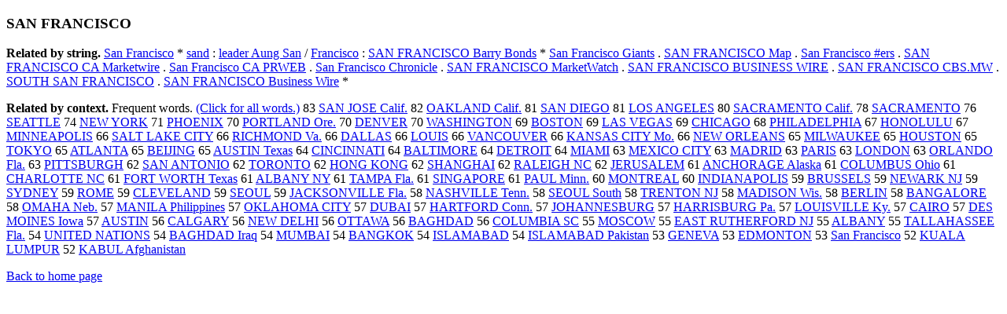

--- FILE ---
content_type: text/html; charset=UTF-8
request_url: https://www.cis.lmu.de/schuetze/e/e/eS/eSA/eSAN/OtHeR/eSAN_FRANCISCO.html
body_size: 12019
content:
<!DOCTYPE html PUBLIC "-//W3C//DTD XHTML 1.0 Transitional//EN""http://www.w3.org/TR/xhtml1/DTD/xhtml1-transitional.dtd"><html xmlns="http://www.w3.org/1999/xhtml"><head><meta http-equiv="Content-Type" content="text/html; charset=utf-8" />
<title>SAN FRANCISCO</title><h3>SAN FRANCISCO</h3><b>Related by string.</b> <a href="http://cis.lmu.de/schuetze/e/e/eS/eSa/eSan/OtHeR/eSan_Francisco.html">San Francisco</a>  *  <a href="http://cis.lmu.de/schuetze/e/e/es/esa/esan/OtHeR/esand.html">sand</a>  :  <a href="http://cis.lmu.de/schuetze/e/e/el/ele/elea/elead/eleade/eleader/OtHeR/eleader_Aung_San.html">leader Aung San</a>  /  <a href="http://cis.lmu.de/schuetze/e/e/eF/eFr/eFra/eFran/eFranc/eFranci/eFrancis/eFrancisc/OtHeR/eFrancisco.html">Francisco</a>  :  <a href="http://cis.lmu.de/schuetze/e/e/eS/eSA/eSAN/OtHeR/eSAN_FRANCISCO_Barry_Bonds.html">SAN FRANCISCO Barry Bonds</a>  *  <a href="http://cis.lmu.de/schuetze/e/e/eS/eSa/eSan/OtHeR/eSan_Francisco_Giants.html">San Francisco Giants</a>  .  <a href="http://cis.lmu.de/schuetze/e/e/eS/eSA/eSAN/OtHeR/eSAN_FRANCISCO_Map.html">SAN FRANCISCO Map</a>  .  <a href="http://cis.lmu.de/schuetze/e/e/eS/eSa/eSan/OtHeR/eSan_Francisco_x23x23ers.html">San Francisco #ers</a>  .  <a href="http://cis.lmu.de/schuetze/e/e/eS/eSA/eSAN/OtHeR/eSAN_FRANCISCO_CA_Marketwire.html">SAN FRANCISCO CA Marketwire</a>  .  <a href="http://cis.lmu.de/schuetze/e/e/eS/eSa/eSan/OtHeR/eSan_Francisco_CA_PRWEB.html">San Francisco CA PRWEB</a>  .  <a href="http://cis.lmu.de/schuetze/e/e/eS/eSa/eSan/OtHeR/eSan_Francisco_Chronicle.html">San Francisco Chronicle</a>  .  <a href="http://cis.lmu.de/schuetze/e/e/eS/eSA/eSAN/OtHeR/eSAN_FRANCISCO_MarketWatch.html">SAN FRANCISCO MarketWatch</a>  .  <a href="http://cis.lmu.de/schuetze/e/e/eS/eSA/eSAN/OtHeR/eSAN_FRANCISCO_BUSINESS_WIRE.html">SAN FRANCISCO BUSINESS WIRE</a>  .  <a href="http://cis.lmu.de/schuetze/e/e/eS/eSA/eSAN/OtHeR/eSAN_FRANCISCO_CBS.MW.html">SAN FRANCISCO CBS.MW</a>  .  <a href="http://cis.lmu.de/schuetze/e/e/eS/eSO/eSOU/eSOUT/eSOUTH/eSOUTH_SAN_FRANCISCO.html">SOUTH SAN FRANCISCO</a>  .  <a href="http://cis.lmu.de/schuetze/e/e/eS/eSA/eSAN/OtHeR/eSAN_FRANCISCO_Business_Wire.html">SAN FRANCISCO Business Wire</a>  * 
<p><b>Related by context. </b>Frequent words. <a href="leSAN_FRANCISCO.html">(Click for all words.)</a> 83 <a href="http://cis.lmu.de/schuetze/e/e/eS/eSA/eSAN/OtHeR/eSAN_JOSE_Calif..html">SAN JOSE Calif.</a> 82 <a href="http://cis.lmu.de/schuetze/e/e/eO/eOA/eOAK/OtHeR/eOAKLAND_Calif..html">OAKLAND Calif.</a> 81 <a href="http://cis.lmu.de/schuetze/e/e/eS/eSA/eSAN/OtHeR/eSAN_DIEGO.html">SAN DIEGO</a> 81 <a href="http://cis.lmu.de/schuetze/e/e/eL/eLO/eLOS/OtHeR/eLOS_ANGELES.html">LOS ANGELES</a> 80 <a href="http://cis.lmu.de/schuetze/e/e/eS/eSA/eSAC/OtHeR/eSACRAMENTO_Calif..html">SACRAMENTO Calif.</a> 78 <a href="http://cis.lmu.de/schuetze/e/e/eS/eSA/eSAC/OtHeR/eSACRAMENTO.html">SACRAMENTO</a> 76 <a href="http://cis.lmu.de/schuetze/e/e/eS/eSE/eSEA/eSEAT/OtHeR/eSEATTLE.html">SEATTLE</a> 74 <a href="http://cis.lmu.de/schuetze/e/e/eN/eNE/eNEW/OtHeR/eNEW_YORK.html">NEW YORK</a> 71 <a href="http://cis.lmu.de/schuetze/e/e/eP/ePH/ePHO/OtHeR/ePHOENIX.html">PHOENIX</a> 70 <a href="http://cis.lmu.de/schuetze/e/e/eP/ePO/ePOR/ePORT/OtHeR/ePORTLAND_Ore..html">PORTLAND Ore.</a> 70 <a href="http://cis.lmu.de/schuetze/e/e/eD/eDE/eDEN/OtHeR/eDENVER.html">DENVER</a> 70 <a href="http://cis.lmu.de/schuetze/e/e/eW/eWA/eWAS/eWASH/OtHeR/eWASHINGTON.html">WASHINGTON</a> 69 <a href="http://cis.lmu.de/schuetze/e/e/eB/eBO/eBOS/OtHeR/eBOSTON.html">BOSTON</a> 69 <a href="http://cis.lmu.de/schuetze/e/e/eL/eLA/eLAS/OtHeR/eLAS_VEGAS.html">LAS VEGAS</a> 69 <a href="http://cis.lmu.de/schuetze/e/e/eC/eCH/eCHI/eCHIC/OtHeR/eCHICAGO.html">CHICAGO</a> 68 <a href="http://cis.lmu.de/schuetze/e/e/eP/ePH/ePHI/ePHIL/OtHeR/ePHILADELPHIA.html">PHILADELPHIA</a> 67 <a href="http://cis.lmu.de/schuetze/e/e/eH/eHO/eHON/OtHeR/eHONOLULU.html">HONOLULU</a> 67 <a href="http://cis.lmu.de/schuetze/e/e/eM/eMI/eMIN/OtHeR/eMINNEAPOLIS.html">MINNEAPOLIS</a> 66 <a href="http://cis.lmu.de/schuetze/e/e/eS/eSA/eSAL/OtHeR/eSALT_LAKE_CITY.html">SALT LAKE CITY</a> 66 <a href="http://cis.lmu.de/schuetze/e/e/eR/eRI/eRIC/eRICH/OtHeR/eRICHMOND_Va..html">RICHMOND Va.</a> 66 <a href="http://cis.lmu.de/schuetze/e/e/eD/eDA/eDAL/OtHeR/eDALLAS.html">DALLAS</a> 66 <a href="http://cis.lmu.de/schuetze/e/e/eL/eLO/eLOU/eLOUI/OtHeR/eLOUIS.html">LOUIS</a> 66 <a href="http://cis.lmu.de/schuetze/e/e/eV/eVA/eVAN/OtHeR/eVANCOUVER.html">VANCOUVER</a> 66 <a href="http://cis.lmu.de/schuetze/e/e/eK/eKA/eKAN/OtHeR/eKANSAS_CITY_Mo..html">KANSAS CITY Mo.</a> 66 <a href="http://cis.lmu.de/schuetze/e/e/eN/eNE/eNEW/OtHeR/eNEW_ORLEANS.html">NEW ORLEANS</a> 65 <a href="http://cis.lmu.de/schuetze/e/e/eM/eMI/eMIL/OtHeR/eMILWAUKEE.html">MILWAUKEE</a> 65 <a href="http://cis.lmu.de/schuetze/e/e/eH/eHO/eHOU/eHOUS/OtHeR/eHOUSTON.html">HOUSTON</a> 65 <a href="http://cis.lmu.de/schuetze/e/e/eT/eTO/OtHeR/eTOKYO.html">TOKYO</a> 65 <a href="http://cis.lmu.de/schuetze/e/e/eA/eAT/eATL/eATLA/eATLANTA.html">ATLANTA</a> 65 <a href="http://cis.lmu.de/schuetze/e/e/eB/eBE/eBEI/OtHeR/eBEIJING.html">BEIJING</a> 65 <a href="http://cis.lmu.de/schuetze/e/e/eA/eAU/eAUS/eAUST/OtHeR/eAUSTIN_Texas.html">AUSTIN Texas</a> 64 <a href="http://cis.lmu.de/schuetze/e/e/eC/eCI/eCIN/OtHeR/eCINCINNATI.html">CINCINNATI</a> 64 <a href="http://cis.lmu.de/schuetze/e/e/eB/eBA/eBAL/OtHeR/eBALTIMORE.html">BALTIMORE</a> 64 <a href="http://cis.lmu.de/schuetze/e/e/eD/eDE/eDET/OtHeR/eDETROIT.html">DETROIT</a> 64 <a href="http://cis.lmu.de/schuetze/e/e/eM/eMI/eMIA/eMIAM/eMIAMI.html">MIAMI</a> 63 <a href="http://cis.lmu.de/schuetze/e/e/eM/eME/OtHeR/eMEXICO_CITY.html">MEXICO CITY</a> 63 <a href="http://cis.lmu.de/schuetze/e/e/eM/eMA/eMAD/OtHeR/eMADRID.html">MADRID</a> 63 <a href="http://cis.lmu.de/schuetze/e/e/eP/ePA/ePAR/ePARI/ePARIS.html">PARIS</a> 63 <a href="http://cis.lmu.de/schuetze/e/e/eL/eLO/eLON/eLOND/eLONDO/OtHeR/eLONDON.html">LONDON</a> 63 <a href="http://cis.lmu.de/schuetze/e/e/eO/eOR/OtHeR/eORLANDO_Fla..html">ORLANDO Fla.</a> 63 <a href="http://cis.lmu.de/schuetze/e/e/eP/ePI/ePIT/ePITT/ePITTSBURGH.html">PITTSBURGH</a> 62 <a href="http://cis.lmu.de/schuetze/e/e/eS/eSA/eSAN/OtHeR/eSAN_ANTONIO.html">SAN ANTONIO</a> 62 <a href="http://cis.lmu.de/schuetze/e/e/eT/eTO/eTOR/eTORO/OtHeR/eTORONTO.html">TORONTO</a> 62 <a href="http://cis.lmu.de/schuetze/e/e/eH/eHO/eHON/OtHeR/eHONG_KONG.html">HONG KONG</a> 62 <a href="http://cis.lmu.de/schuetze/e/e/eS/eSH/eSHA/OtHeR/eSHANGHAI.html">SHANGHAI</a> 62 <a href="http://cis.lmu.de/schuetze/e/e/eR/eRA/OtHeR/eRALEIGH_NC.html">RALEIGH NC</a> 62 <a href="http://cis.lmu.de/schuetze/e/e/eJ/eJE/eJER/OtHeR/eJERUSALEM.html">JERUSALEM</a> 61 <a href="http://cis.lmu.de/schuetze/e/e/eA/eAN/OtHeR/eANCHORAGE_Alaska.html">ANCHORAGE Alaska</a> 61 <a href="http://cis.lmu.de/schuetze/e/e/eC/eCO/eCOL/eCOLU/eCOLUM/eCOLUMB/OtHeR/eCOLUMBUS_Ohio.html">COLUMBUS Ohio</a> 61 <a href="http://cis.lmu.de/schuetze/e/e/eC/eCH/eCHA/eCHAR/eCHARL/OtHeR/eCHARLOTTE_NC.html">CHARLOTTE NC</a> 61 <a href="http://cis.lmu.de/schuetze/e/e/eF/eFO/eFOR/eFORT/OtHeR/eFORT_WORTH_Texas.html">FORT WORTH Texas</a> 61 <a href="http://cis.lmu.de/schuetze/e/e/eA/eAL/eALB/OtHeR/eALBANY_NY.html">ALBANY NY</a> 61 <a href="http://cis.lmu.de/schuetze/e/e/eT/eTA/eTAM/OtHeR/eTAMPA_Fla..html">TAMPA Fla.</a> 61 <a href="http://cis.lmu.de/schuetze/e/e/eS/eSI/eSIN/OtHeR/eSINGAPORE.html">SINGAPORE</a> 61 <a href="http://cis.lmu.de/schuetze/e/e/eP/ePA/ePAU/ePAUL/OtHeR/ePAUL_Minn..html">PAUL Minn.</a> 60 <a href="http://cis.lmu.de/schuetze/e/e/eM/eMO/eMON/eMONT/eMONTR/eMONTRE/eMONTREA/eMONTREAL.html">MONTREAL</a> 60 <a href="http://cis.lmu.de/schuetze/e/e/eI/eIN/eIND/eINDI/eINDIA/eINDIAN/eINDIANAPOLIS.html">INDIANAPOLIS</a> 59 <a href="http://cis.lmu.de/schuetze/e/e/eB/eBR/eBRU/OtHeR/eBRUSSELS.html">BRUSSELS</a> 59 <a href="http://cis.lmu.de/schuetze/e/e/eN/eNE/eNEW/OtHeR/eNEWARK_NJ.html">NEWARK NJ</a> 59 <a href="http://cis.lmu.de/schuetze/e/e/eS/eSY/OtHeR/eSYDNEY.html">SYDNEY</a> 59 <a href="http://cis.lmu.de/schuetze/e/e/eR/eRO/eROM/OtHeR/eROME.html">ROME</a> 59 <a href="http://cis.lmu.de/schuetze/e/e/eC/eCL/eCLE/OtHeR/eCLEVELAND.html">CLEVELAND</a> 59 <a href="http://cis.lmu.de/schuetze/e/e/eS/eSE/OtHeR/eSEOUL.html">SEOUL</a> 59 <a href="http://cis.lmu.de/schuetze/e/e/eJ/eJA/eJAC/eJACK/eJACKS/eJACKSO/eJACKSON/eJACKSONVILLE_Fla..html">JACKSONVILLE Fla.</a> 58 <a href="http://cis.lmu.de/schuetze/e/e/eN/eNA/eNAS/OtHeR/eNASHVILLE_Tenn..html">NASHVILLE Tenn.</a> 58 <a href="http://cis.lmu.de/schuetze/e/e/eS/eSE/OtHeR/eSEOUL_South.html">SEOUL South</a> 58 <a href="http://cis.lmu.de/schuetze/e/e/eT/eTR/eTRE/OtHeR/eTRENTON_NJ.html">TRENTON NJ</a> 58 <a href="http://cis.lmu.de/schuetze/e/e/eM/eMA/eMAD/OtHeR/eMADISON_Wis..html">MADISON Wis.</a> 58 <a href="http://cis.lmu.de/schuetze/e/e/eB/eBE/eBER/OtHeR/eBERLIN.html">BERLIN</a> 58 <a href="http://cis.lmu.de/schuetze/e/e/eB/eBA/eBAN/OtHeR/eBANGALORE.html">BANGALORE</a> 58 <a href="http://cis.lmu.de/schuetze/e/e/eO/eOM/eOMA/OtHeR/eOMAHA_Neb..html">OMAHA Neb.</a> 57 <a href="http://cis.lmu.de/schuetze/e/e/eM/eMA/eMAN/OtHeR/eMANILA_Philippines.html">MANILA Philippines</a> 57 <a href="http://cis.lmu.de/schuetze/e/e/eO/eOK/OtHeR/eOKLAHOMA_CITY.html">OKLAHOMA CITY</a> 57 <a href="http://cis.lmu.de/schuetze/e/e/eD/eDU/OtHeR/eDUBAI.html">DUBAI</a> 57 <a href="http://cis.lmu.de/schuetze/e/e/eH/eHA/eHAR/OtHeR/eHARTFORD_Conn..html">HARTFORD Conn.</a> 57 <a href="http://cis.lmu.de/schuetze/e/e/eJ/eJO/eJOH/OtHeR/eJOHANNESBURG.html">JOHANNESBURG</a> 57 <a href="http://cis.lmu.de/schuetze/e/e/eH/eHA/eHAR/eHARR/OtHeR/eHARRISBURG_Pa..html">HARRISBURG Pa.</a> 57 <a href="http://cis.lmu.de/schuetze/e/e/eL/eLO/eLOU/eLOUI/eLOUIS/OtHeR/eLOUISVILLE_Ky..html">LOUISVILLE Ky.</a> 57 <a href="http://cis.lmu.de/schuetze/e/e/eC/eCA/OtHeR/eCAIRO.html">CAIRO</a> 57 <a href="http://cis.lmu.de/schuetze/e/e/eD/eDE/eDES/OtHeR/eDES_MOINES_Iowa.html">DES MOINES Iowa</a> 57 <a href="http://cis.lmu.de/schuetze/e/e/eA/eAU/eAUS/eAUST/eAUSTI/eAUSTIN.html">AUSTIN</a> 56 <a href="http://cis.lmu.de/schuetze/e/e/eC/eCA/eCAL/OtHeR/eCALGARY.html">CALGARY</a> 56 <a href="http://cis.lmu.de/schuetze/e/e/eN/eNE/eNEW/OtHeR/eNEW_DELHI.html">NEW DELHI</a> 56 <a href="http://cis.lmu.de/schuetze/e/e/eO/eOT/OtHeR/eOTTAWA.html">OTTAWA</a> 56 <a href="http://cis.lmu.de/schuetze/e/e/eB/eBA/OtHeR/eBAGHDAD.html">BAGHDAD</a> 56 <a href="http://cis.lmu.de/schuetze/e/e/eC/eCO/eCOL/eCOLU/eCOLUM/eCOLUMB/OtHeR/eCOLUMBIA_SC.html">COLUMBIA SC</a> 55 <a href="http://cis.lmu.de/schuetze/e/e/eM/eMO/eMOS/OtHeR/eMOSCOW.html">MOSCOW</a> 55 <a href="http://cis.lmu.de/schuetze/e/e/eE/eEA/eEAS/eEAST/OtHeR/eEAST_RUTHERFORD_NJ.html">EAST RUTHERFORD NJ</a> 55 <a href="http://cis.lmu.de/schuetze/e/e/eA/eAL/eALB/OtHeR/eALBANY.html">ALBANY</a> 55 <a href="http://cis.lmu.de/schuetze/e/e/eT/eTA/eTAL/OtHeR/eTALLAHASSEE_Fla..html">TALLAHASSEE Fla.</a> 54 <a href="http://cis.lmu.de/schuetze/e/e/eU/eUN/eUNI/eUNIT/eUNITE/eUNITED/eUNITED_NATIONS.html">UNITED NATIONS</a> 54 <a href="http://cis.lmu.de/schuetze/e/e/eB/eBA/OtHeR/eBAGHDAD_Iraq.html">BAGHDAD Iraq</a> 54 <a href="http://cis.lmu.de/schuetze/e/e/eM/eMU/OtHeR/eMUMBAI.html">MUMBAI</a> 54 <a href="http://cis.lmu.de/schuetze/e/e/eB/eBA/eBAN/OtHeR/eBANGKOK.html">BANGKOK</a> 54 <a href="http://cis.lmu.de/schuetze/e/e/eI/eIS/OtHeR/eISLAMABAD.html">ISLAMABAD</a> 54 <a href="http://cis.lmu.de/schuetze/e/e/eI/eIS/OtHeR/eISLAMABAD_Pakistan.html">ISLAMABAD Pakistan</a> 53 <a href="http://cis.lmu.de/schuetze/e/e/eG/eGE/eGEN/eGENE/eGENEV/eGENEVA.html">GENEVA</a> 53 <a href="http://cis.lmu.de/schuetze/e/e/eE/eED/OtHeR/eEDMONTON.html">EDMONTON</a> 53 <a href="http://cis.lmu.de/schuetze/e/e/eS/eSa/eSan/OtHeR/eSan_Francisco.html">San Francisco</a> 52 <a href="http://cis.lmu.de/schuetze/e/e/eK/eKU/OtHeR/eKUALA_LUMPUR.html">KUALA LUMPUR</a> 52 <a href="http://cis.lmu.de/schuetze/e/e/eK/eKA/OtHeR/eKABUL_Afghanistan.html">KABUL Afghanistan</a> 
<p><a href="http://cis.lmu.de/schuetze/e/">Back to home page</a>
